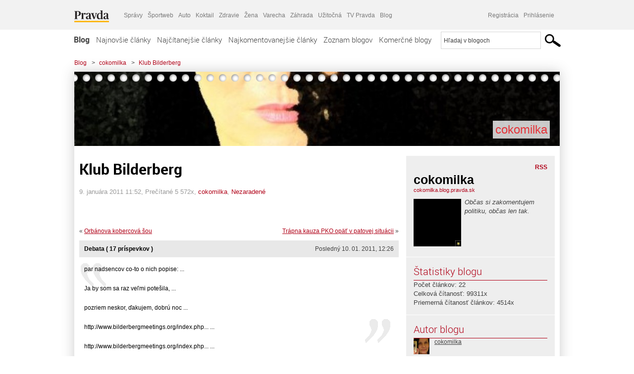

--- FILE ---
content_type: text/html; charset=UTF-8
request_url: https://cokomilka.blog.pravda.sk/2011/01/09/klub-bilderberg/
body_size: 15187
content:
<!DOCTYPE html>
<html lang="sk-SK">
	<head>
		<meta http-equiv="X-UA-Compatible" content="IE=edge" />
		<meta http-equiv="Content-Type" content="text/html; charset=UTF-8" />

        <meta name="viewport" content="width=device-width, initial-scale=1.0">

        <title>Klub Bilderberg - cokomilka - Blog - Pravda</title>
		<meta name="keywords" content="blog, blogy, weblog, bloger, blogeri, články od užívateľov, denník, denníček, zápisník" />
		<meta property="og:locale" content="sk_SK" />
		<meta property="og:site_name" content="Blog.Pravda.sk" />
		<meta property="og:title" content="Klub Bilderberg - cokomilka - Blog - Pravda" />
		<meta property="og:type" content="article" />
		<meta property="og:url" content="http://cokomilka.blog.pravda.sk/2011/01/09/klub-bilderberg/" />
		<meta property="og:image" content="https://blog.pravda.sk/avatar/blog-103-256.png" />
		<meta property="fb:app_id" content="551502881548785" />

		<link rel="alternate" type="application/rss+xml" title="cokomilka RSS Článkov" href="https://cokomilka.blog.pravda.sk/feed/" />
		<link rel="stylesheet" type="text/css" href="https://cokomilka.blog.pravda.sk/wp-content/themes/pravda-sk/style.css?v=snv5af" media="screen" />
		<link rel="stylesheet" type="text/css" href="//ipravda.sk/css/pravda-min-exporty-20260202010101.css" media="all" />
		<link rel="shortcut icon" type="image/ico" href="https://cokomilka.blog.pravda.sk/wp-content/themes/pravda-sk/images/fav.ico" />
		<script type="text/javascript">window.gdprAppliesGlobally=true;(function(){function a(e){if(!window.frames[e]){if(document.body&&document.body.firstChild){var t=document.body;var n=document.createElement("iframe");n.style.display="none";n.name=e;n.title=e;t.insertBefore(n,t.firstChild)}
else{setTimeout(function(){a(e)},5)}}}function e(n,r,o,c,s){function e(e,t,n,a){if(typeof n!=="function"){return}if(!window[r]){window[r]=[]}var i=false;if(s){i=s(e,t,n)}if(!i){window[r].push({command:e,parameter:t,callback:n,version:a})}}e.stub=true;function t(a){if(!window[n]||window[n].stub!==true){return}if(!a.data){return}
var i=typeof a.data==="string";var e;try{e=i?JSON.parse(a.data):a.data}catch(t){return}if(e[o]){var r=e[o];window[n](r.command,r.parameter,function(e,t){var n={};n[c]={returnValue:e,success:t,callId:r.callId};a.source.postMessage(i?JSON.stringify(n):n,"*")},r.version)}}
if(typeof window[n]!=="function"){window[n]=e;if(window.addEventListener){window.addEventListener("message",t,false)}else{window.attachEvent("onmessage",t)}}}e("__tcfapi","__tcfapiBuffer","__tcfapiCall","__tcfapiReturn");a("__tcfapiLocator");(function(e){
var t=document.createElement("script");t.id="spcloader";t.type="text/javascript";t.async=true;t.src="https://sdk.privacy-center.org/"+e+"/loader.js?target="+document.location.hostname;t.charset="utf-8";var n=document.getElementsByTagName("script")[0];n.parentNode.insertBefore(t,n)})("3247b01c-86d7-4390-a7ac-9f5e09b2e1bd")})();</script>
		<script src="//blog.pravda.sk/wp-includes/js/jquery/jquery.js"></script>
		<script src="https://cokomilka.blog.pravda.sk/wp-content/themes/pravda-sk/js/jquery-migrate-1.2.1.min.js?v=rzryl3"></script>
		<script src="https://cokomilka.blog.pravda.sk/wp-content/themes/pravda-sk/js/perex_sticky.js?v=rzryl3"></script>
		<script src="//ipravda.sk/js/pravda-min-exporty-20260202010101.js"></script>
		<!--[if lte IE 6]>
		<link rel="stylesheet" type="text/css" href="https://cokomilka.blog.pravda.sk/wp-content/themes/pravda-sk/IE6fix.css" media="screen" />
		<![endif]-->
		<!--[if gt IE 6]>
		<link rel="stylesheet" type="text/css" href="https://cokomilka.blog.pravda.sk/wp-content/themes/pravda-sk/IE6gtfix.css" media="screen" />
		<![endif]-->
		<script type="text/javascript">
  perex_dfp = {
    //"ba": {"name": '/61782924/blog_art_ba', "id": 'div-gpt-ad-1528634504686-612'},
    //"bbb": {"name": '/61782924/blog_art_bbb', "id": 'div-gpt-ad-1528634504686-613'},
    //"bs": {"name": '/61782924/blog_art_bs', "id": 'div-gpt-ad-1528634504686-614'},
    "lea": {"name": '/61782924/blog_art_lea', "id": 'div-gpt-ad-1528634504686-615'},
    //"ss_co": {"name": '/61782924/blog_art_ss_co', "id": 'div-gpt-ad-1528634504686-616'},
    "ss1": {"name": '/61782924/blog_art_ss1', "id": 'div-gpt-ad-1528634504686-617'},
    "ss2": {"name": '/61782924/blog_art_ss2', "id": 'div-gpt-ad-1528634504686-618'},
    "interstitial": {}
  };
</script>

<script type="application/javascript" src="https://storage.googleapis.com/pravda-ad-script/perex_universalMaster.min.js?v=v"></script>
<link rel='dns-prefetch' href='//s.w.org' />
<link rel="alternate" type="application/rss+xml" title="RSS kanál komentárov webu cokomilka &raquo; ku článku Klub Bilderberg" href="https://cokomilka.blog.pravda.sk/2011/01/09/klub-bilderberg/feed/" />
		<script type="text/javascript">
			window._wpemojiSettings = {"baseUrl":"https:\/\/s.w.org\/images\/core\/emoji\/13.0.1\/72x72\/","ext":".png","svgUrl":"https:\/\/s.w.org\/images\/core\/emoji\/13.0.1\/svg\/","svgExt":".svg","source":{"concatemoji":"https:\/\/cokomilka.blog.pravda.sk\/wp-includes\/js\/wp-emoji-release.min.js?ver=5.6.2"}};
			!function(e,a,t){var n,r,o,i=a.createElement("canvas"),p=i.getContext&&i.getContext("2d");function s(e,t){var a=String.fromCharCode;p.clearRect(0,0,i.width,i.height),p.fillText(a.apply(this,e),0,0);e=i.toDataURL();return p.clearRect(0,0,i.width,i.height),p.fillText(a.apply(this,t),0,0),e===i.toDataURL()}function c(e){var t=a.createElement("script");t.src=e,t.defer=t.type="text/javascript",a.getElementsByTagName("head")[0].appendChild(t)}for(o=Array("flag","emoji"),t.supports={everything:!0,everythingExceptFlag:!0},r=0;r<o.length;r++)t.supports[o[r]]=function(e){if(!p||!p.fillText)return!1;switch(p.textBaseline="top",p.font="600 32px Arial",e){case"flag":return s([127987,65039,8205,9895,65039],[127987,65039,8203,9895,65039])?!1:!s([55356,56826,55356,56819],[55356,56826,8203,55356,56819])&&!s([55356,57332,56128,56423,56128,56418,56128,56421,56128,56430,56128,56423,56128,56447],[55356,57332,8203,56128,56423,8203,56128,56418,8203,56128,56421,8203,56128,56430,8203,56128,56423,8203,56128,56447]);case"emoji":return!s([55357,56424,8205,55356,57212],[55357,56424,8203,55356,57212])}return!1}(o[r]),t.supports.everything=t.supports.everything&&t.supports[o[r]],"flag"!==o[r]&&(t.supports.everythingExceptFlag=t.supports.everythingExceptFlag&&t.supports[o[r]]);t.supports.everythingExceptFlag=t.supports.everythingExceptFlag&&!t.supports.flag,t.DOMReady=!1,t.readyCallback=function(){t.DOMReady=!0},t.supports.everything||(n=function(){t.readyCallback()},a.addEventListener?(a.addEventListener("DOMContentLoaded",n,!1),e.addEventListener("load",n,!1)):(e.attachEvent("onload",n),a.attachEvent("onreadystatechange",function(){"complete"===a.readyState&&t.readyCallback()})),(n=t.source||{}).concatemoji?c(n.concatemoji):n.wpemoji&&n.twemoji&&(c(n.twemoji),c(n.wpemoji)))}(window,document,window._wpemojiSettings);
		</script>
		<style type="text/css">
img.wp-smiley,
img.emoji {
	display: inline !important;
	border: none !important;
	box-shadow: none !important;
	height: 1em !important;
	width: 1em !important;
	margin: 0 .07em !important;
	vertical-align: -0.1em !important;
	background: none !important;
	padding: 0 !important;
}
</style>
	<link rel='stylesheet' id='wp-block-library-css'  href='https://cokomilka.blog.pravda.sk/wp-includes/css/dist/block-library/style.min.css?ver=5.6.2' type='text/css' media='all' />
<link rel='stylesheet' id='wp-pagenavi-css'  href='https://cokomilka.blog.pravda.sk/wp-content/themes/pravda-sk/pagenavi-css.css?ver=2.70' type='text/css' media='all' />
<link rel="https://api.w.org/" href="https://cokomilka.blog.pravda.sk/wp-json/" /><link rel="alternate" type="application/json" href="https://cokomilka.blog.pravda.sk/wp-json/wp/v2/posts/169" /><link rel="EditURI" type="application/rsd+xml" title="RSD" href="https://cokomilka.blog.pravda.sk/xmlrpc.php?rsd" />
<link rel="canonical" href="https://cokomilka.blog.pravda.sk/2011/01/09/klub-bilderberg/" />
<link rel='shortlink' href='https://cokomilka.blog.pravda.sk/?p=169' />
<link rel="alternate" type="application/json+oembed" href="https://cokomilka.blog.pravda.sk/wp-json/oembed/1.0/embed?url=https%3A%2F%2Fcokomilka.blog.pravda.sk%2F2011%2F01%2F09%2Fklub-bilderberg%2F" />
<link rel="alternate" type="text/xml+oembed" href="https://cokomilka.blog.pravda.sk/wp-json/oembed/1.0/embed?url=https%3A%2F%2Fcokomilka.blog.pravda.sk%2F2011%2F01%2F09%2Fklub-bilderberg%2F&#038;format=xml" />
	<style type="text/css">
		#header{
			background-color: #f2f2f2;
			background: url(https://cokomilka.blog.pravda.sk/files/cropped-moi.jpg) no-repeat top left;
            background-size: cover;
			height: 150px;
			width:980px;
			padding:0;
		}

		.desc, .desc a {
		  font-family: Arial, Helvetica, Sans-Serif;
		  font-size: 16px;
		  font-style: italic;
		  font-weight: normal;
		  padding:0;
		  margin:0;
		  color: # !important;
		}
		  #header h1 a, .desc {
			color:#e5343a;
		}
		.desc {}
	</style>
	</head>
<body>
		<!--  ads leaderboard -->
		<div class="advCenterLeaderboard"><div class="leaderboard">
			<!-- /61782924/blog_art_lea -->
<div id="advert-top-nest"></div>
<div id='div-gpt-ad-1528634504686-615' style="max-width: 1200px; max-height: 400px; overflow: hidden">
<script>
  if(typeof PEREX === "object" && PEREX.isAdvertisementEnabled()) { googletag.cmd.push(function() { googletag.display('div-gpt-ad-1528634504686-615'); }); }
</script>
</div>		</div></div>
		<!--  end ads leaderboard -->
		<div id="perex-header" class="header extern_blog">
            <div id="perex-menu-wrapper">
            <!-- [Perex head] -->
<div class="portal-menu export-vs" id="portal-menu">
    <span class="hidden-lg hiddem-md">
        Tento web patrí pod
    </span>
    <a href="https://www.pravda.sk/" class="portal-menu-logo">
        <img src="//ipravda.sk/res/portal2017/logo-pravda.svg" alt="Pravda" />
    </a>
    <ul class="portal-menu-nav"><li><span>Ďalšie weby:</span></li><li><a href="https://spravy.pravda.sk/">Správy</a></li><li><a href="https://sportweb.pravda.sk/">Športweb</a></li><li><a href="https://auto.pravda.sk/">Auto</a></li><li><a href="https://koktail.pravda.sk/">Koktail</a></li><li><a href="https://zdravie.pravda.sk/">Zdravie</a></li><li><a href="https://zena.pravda.sk/">Žena</a></li><li><a href="https://varecha.pravda.sk/">Varecha</a></li><li><a href="https://zahrada.pravda.sk/">Záhrada</a></li><li><a href="https://uzitocna.pravda.sk/">Užitočná</a></li><li><a href="https://tv.pravda.sk/">TV Pravda</a></li><li><a href="https://blog.pravda.sk/">Blog</a></li></ul>
            <div class="headerLogin"><div class="userInfo"><a href="https://blog.pravda.sk/wp-signup.php" id="registracia" title="Registrácia">Registrácia</a><a href="https://cokomilka.blog.pravda.sk/wp-pravda-login.php" id="prihlasenie" title="Prihlásenie blogera">Prihlásenie</a></div></div><button class="portal-megamenu-button">Všetky sekcie
            <i>
                <span class="glyphicon glyphicon-triangle-bottom"></span>
            </i>
        </button>
        <div class="portal-menu-actions"></div>
</div>
<div class="portal-megamenu" id="portal-megamenu">
            <div class="portal-megamenu-line spravodajstvo"><h2><span class="portal-megamenu-line-link-wrap"><span class="glyphicon glyphicon-triangle-bottom hidden-lg hidden-md hidden-sm"></span> Spravodajstvo</span></h2><ul><li class="spravy"><a href="https://spravy.pravda.sk/">Správy</a></li><li><a href="https://spravy.pravda.sk/domace/">Domáce</a></li><li><a href="https://spravy.pravda.sk/svet/">Svet</a></li><li class="ekonomika"><a href="https://ekonomika.pravda.sk/">Ekonomika</a></li><li class="kultura"><a href="https://kultura.pravda.sk/">Kultúra</a></li><li class="extern_pocasie"><a href="https://pocasie.pravda.sk/">Počasie</a></li><li class="nazory"><a href="https://nazory.pravda.sk/">Názory</a></li><li><a href="https://www.pravda.sk/chronologia-dna/">Chronológia dňa</a></li><li><a href="https://www.pravda.sk/najcitanejsie-spravy/">Najčítanejšie správy</a></li><li class="komercnespravy"><a href="https://komercnespravy.pravda.sk/">Komerčné správy</a></li></ul></div>
            <div class="portal-megamenu-line link sport"><h2><a href="https://sportweb.pravda.sk/"><span class="glyphicon glyphicon-triangle-bottom hidden-lg hidden-md hidden-sm"></span> Športweb</a></h2><ul><li class="futbal"><a href="https://sportweb.pravda.sk/futbal/">Futbal</a></li><li class="hokej"><a href="https://sportweb.pravda.sk/hokej/">Hokej</a></li><li><a href="https://sportweb.pravda.sk/cyklistika/">Cyklistika</a></li><li><a href="https://sportweb.pravda.sk/tenis/">Tenis</a></li><li><a href="https://sportweb.pravda.sk/zimne-sporty/">Zimné športy</a></li><li><a href="https://sportweb.pravda.sk/nazivo/">Naživo</a></li></ul></div>
            <div class="portal-megamenu-line magaziny"><h2><span class="portal-megamenu-line-link-wrap"><span class="glyphicon glyphicon-triangle-bottom hidden-lg hidden-md hidden-sm"></span> Magazíny</span></h2><ul><li class="extern_ahojmama"><a href="https://ahojmama.pravda.sk/">AhojMama</a></li><li class="auto"><a href="https://auto.pravda.sk/">Auto</a></li><li class="cestovanie"><a href="https://cestovanie.pravda.sk/">Cestovanie</a></li><li class="koktail"><a href="https://koktail.pravda.sk/">Koktail</a></li><li class="mediaklik"><a href="https://www.mediaklik.sk/">Mediaklik</a></li><li class="veda"><a href="https://vat.pravda.sk/">VAT</a></li><li class="zdravie"><a href="https://zdravie.pravda.sk/">Zdravie</a></li><li class="zena"><a href="https://zena.pravda.sk/">Žena</a></li><li><a href="https://zurnal.pravda.sk/">Žurnál</a></li><li><a href="https://zahrada.pravda.sk/">Záhrada</a></li><li><a href="https://www.defencenews.sk/">Defencenews</a></li></ul></div>
            <div class="portal-megamenu-line link uzitocna"><h2><a href="https://uzitocna.pravda.sk/"><span class="glyphicon glyphicon-triangle-bottom hidden-lg hidden-md hidden-sm"></span> Užitočná pravda</a></h2><ul><li><a href="https://uzitocna.pravda.sk/peniaze/">Peniaze</a></li><li><a href="https://uzitocna.pravda.sk/hypoteky/">Hypotéky</a></li><li><a href="https://uzitocna.pravda.sk/dochodky/">Dôchodky</a></li><li><a href="https://uzitocna.pravda.sk/ako-vybavit/">Ako vybaviť</a></li><li><a href="https://uzitocna.pravda.sk/spotrebitel/">Spotrebiteľ</a></li><li><a href="https://uzitocna.pravda.sk/praca-a-kariera/">Práca</a></li><li><a href="https://uzitocna.pravda.sk/zivnostnik/">Živnostník</a></li><li><a href="https://uzitocna.pravda.sk/vzdelavanie/">Vzdelávanie</a></li><li><a href="https://uzitocna.pravda.sk/reality/">Reality</a></li><li><a href="https://uzitocna.pravda.sk/dom-a-byt/">Dom a byt</a></li><li><a href="https://uzitocna.pravda.sk/seniori/">Seniori</a></li><li><a href="https://rady.pravda.sk/">Rady</a></li></ul></div>
            <div class="portal-megamenu-line link extern_varecha"><h2><a href="https://varecha.pravda.sk/"><span class="glyphicon glyphicon-triangle-bottom hidden-lg hidden-md hidden-sm"></span> Varecha</a></h2><ul><li><a href="https://varecha.pravda.sk/recepty">Recepty</a></li><li><a href="https://napady.pravda.sk/">Nápady</a></li><li><a href="https://varecha.pravda.sk/torty/">Torty</a></li><li><a href="https://menu.pravda.sk/" title="MENU.PRAVDA.SK - DENNÉ MENU NA JEDEN KLIK">Denné menu</a></li></ul></div>
            <div class="portal-megamenu-line link varecha_tv"><h2><a href="https://varecha.pravda.sk/tv/"><span class="glyphicon glyphicon-triangle-bottom hidden-lg hidden-md hidden-sm"></span> TV Varecha</a></h2><ul><li><a href="https://varecha.pravda.sk/tv/serialy/">Seriály</a></li><li><a href="https://varecha.pravda.sk/tv/videorecepty/">Videorecepty</a></li><li><a href="https://varecha.pravda.sk/tv/playlist/celebrity-s-varechou/">Celebrity</a></li><li><a href="https://varecha.pravda.sk/tv/playlist/fit-s-viktorom/">Fit s Viktorom</a></li></ul></div>
            <div class="portal-megamenu-line link extern_blog"><h2><a href="https://blog.pravda.sk/"><span class="glyphicon glyphicon-triangle-bottom hidden-lg hidden-md hidden-sm"></span> Blog</a></h2><ul><li><a href="https://blog.pravda.sk/?page=najnovsie-clanky">Najnovšie</a></li><li><a href="https://blog.pravda.sk/?page=najnovsie-clanky">Najčítanejšie</a></li><li><a href="https://blog.pravda.sk/?page=najkomentovanejsie-clanky">Najkomentovanejšie</a></li><li><a href="https://blog.pravda.sk/abecedny-zoznam-blogov/">Zoznam blogov</a></li><li><a href="https://blog.pravda.sk/?page=komercne-blogy">Komerčné blogy</a></li></ul></div>
            <div class="portal-megamenu-line relax"><h2><span class="portal-megamenu-line-link-wrap"><span class="glyphicon glyphicon-triangle-bottom hidden-lg hidden-md hidden-sm"></span> Relax</span></h2><ul><li class="programy"><a href="https://programy.pravda.sk/tv/">TV program</a></li><li><a href="https://spravy.pravda.sk/sutaz/">Súťaže</a></li><li class="extern_debata"><a href="https://debata.pravda.sk/">Debata</a></li><li class="extern_flog"><a href="https://flog.pravda.sk/" title="Flog - prvý slovenský fotoblog. Ukáž svoje obľúbené fotky celému svetu, hodnoť a napíš čo si myslíš o fotkách iných. Foť a bav sa.">Flog</a></li><li class="fotogalerie"><a href="https://fotogalerie.pravda.sk/">Fotogalérie</a></li><li><a href="https://koktail.pravda.sk/stranka/3-horoskop/">Horoskopy</a></li><li><a href="https://spravy.pravda.sk/sudoku/">Sudoku</a></li></ul></div>
            <div class="portal-megamenu-line link extern_tv"><h2><a href="https://tv.pravda.sk/"><span class="glyphicon glyphicon-triangle-bottom hidden-lg hidden-md hidden-sm"></span> TV Pravda</a></h2><ul><li><a href="https://tv.pravda.sk/kategorie/spravodajstvo">Spravodajstvo</a></li><li><a href="https://tv.pravda.sk/kategorie/sport">Šport</a></li><li><a href="https://tv.pravda.sk/kategorie/veda-a-technika">Veda a tech</a></li><li><a href="https://tv.pravda.sk/kategorie/kultura">Kultúra</a></li><li><a href="https://tv.pravda.sk/kategorie/komercne-videa">Komerčné</a></li><li><a href="https://tv.pravda.sk/relacie/ide-o-pravdu">Ide o pravdu</a></li><li><a href="https://tv.pravda.sk/relacie/pocasie">Predpoveď počasia</a></li><li><a href="https://tv.pravda.sk/relacie/ide-o-peniaze">Ide o peniaze</a></li><li><a href="https://tv.pravda.sk/relacie/ide-o-zdravie">Ide o zdravie</a></li><li><a href="https://tv.pravda.sk/relacie/neobycajne-miesta">Neobyčajné miesta</a></li><li><a href="https://tv.pravda.sk/relacie/showroom">Showroom</a></li></ul></div>
            <div class="portal-megamenu-line nakupy"><h2><span class="portal-megamenu-line-link-wrap"><span class="glyphicon glyphicon-triangle-bottom hidden-lg hidden-md hidden-sm"></span> Nákupy</span></h2><ul><li><a href="https://menu.pravda.sk/" title="MENU.PRAVDA.SK - DENNÉ MENU NA JEDEN KLIK">Obedy</a></li><li class="extern_epravda"><a href="https://e.pravda.sk/" title="e.Pravda.sk - elektronický archív denníka Pravda">ePravda</a></li><li class="predplatne"><a href="https://predplatne.pravda.sk/">Predplatné novín</a></li></ul></div>
    </div>
<!-- [/Perex head] -->
            </div>

            <!-- div class="logo_line">
                <a href="https://blog.pravda.sk/" title="Blog.Pravda.sk" class="logo">
					<img src="https://blog.pravda.sk/wp-content/themes/pravda-sk/images/head_logo_blog.png" width="336" height="54" alt="cokomilka" />
				</a>

                				<a href="https://blog.pravda.sk/wp-signup.php" title="Chcem vlastný blog" id="zalozSiBlog"><span>Založ si blog</span></a>
				
                <div class="cl"></div>
            </div -->

            <div class="menu">
				<ul class="hlavne-menu">
					<li class="home"><a href="https://blog.pravda.sk/" class="home">Blog</a></li>
<li><a href="https://blog.pravda.sk/">Najnovšie články</a></li>
<li><a href="https://blog.pravda.sk/najcitanejsie-clanky/">Najčítanejšie články</a></li>
<li><a href="https://blog.pravda.sk/najkomentovanejsie-clanky/">Najkomentovanejšie články</a></li>
<li><a href="https://blog.pravda.sk/abecedny-zoznam-blogov/">Zoznam blogov</a></li>
<li><a href="https://blog.pravda.sk/komercne-blogy/">Komerčné blogy</a></li>
				</ul>
                <div class="search_menu">
    <form action="https://blog.pravda.sk/search/" id="pravda-sk-vyhladavanie">
        <input type="hidden" name="cx" value="015300891421530928513:taaozubwj8w" />
        <input type="hidden" name="cof" value="FORID:11" />
        <input type="hidden" name="ie" value="UTF-8" />
        <input type="hidden" name="as_sitesearch" value="blog.pravda.sk" />
        <input id="searchWhat" type="text" class="input" name="q" size="31" onclick="if (this.value == 'Hľadaj v blogoch') { this.value = '';}this.style.color='#000000';" value="Hľadaj v blogoch" />
        <input type="submit" name="sa" value="" class="button" id="Submit1" />
    </form>
</div>
			</div>
		</div>

		<div id="page">
			<!-- blog header -->
			<div id="breadcrumbs">
				<ul>
					<li><a href="https://blog.pravda.sk">Blog</a></li>
					<li><span>&gt;</span><a href="https://cokomilka.blog.pravda.sk">cokomilka</a></li>
										<li><span>&gt;</span><a href="">Klub Bilderberg</a></li>
				</ul>
			</div>

			<!-- begin: shadow case -->
			<div id="shadowCase">
				<div id="header" title="Úvodná stránka blogu - cokomilka">
					<h1>
						<a href="https://cokomilka.blog.pravda.sk" title="Úvodná stránka blogu - cokomilka">
							<div id="bullets"></div>
							<span>cokomilka</span>
						</a>
					</h1>
				</div>
			<!--/blog header -->
			<div id="centercol" class="blogSubPage">

		<div class="boxSingle post" id="post-169" itemscope="" itemtype="http://schema.org/BlogPosting">
			<div class="content">
				<div class="post-title" itemprop="name headline">
					<h2>Klub Bilderberg</h2>
				</div>
				<!--/post-title -->
				<div class="post-date">
					<span itemprop="datePublished">9. januára 2011 11:52</span>,
					Prečítané 5&nbsp;572x,
					<span itemprop="author" itemscope="" itemtype="http://schema.org/Person"><span itemprop="name"><a href="https://cokomilka.blog.pravda.sk/author/cokomilka/" title="Autor článku cokomilka" rel="author">cokomilka</a></span></span>,
											<span itemprop="keywords"><a href="https://cokomilka.blog.pravda.sk/category/nezaradene/" rel="category tag">Nezaradené</a></span>
				</div>
				<div itemprop="articleBody">
									</div>
					</div>
			<!--/content -->
		</div>
		<!--/box -->

		<div class="facebook-like">
			<div class="fb-like" data-href="https://cokomilka.blog.pravda.sk/2011/01/09/klub-bilderberg/" data-width="470" data-layout="standard" data-action="like" data-show-faces="false" data-share="true"></div>
		</div>

		<div class="navigation">
			<div class="alignright"><a href="https://cokomilka.blog.pravda.sk/2010/12/19/trapna-kauza-pko-opat-v-patovej-siruacii/" rel="prev">Trápna kauza PKO opäť v patovej situácii</a> &raquo;</div>
			<div class="alignleft">&laquo; <a href="https://cokomilka.blog.pravda.sk/2011/01/14/orbanova-kobercova-sou/" rel="next">Orbánova kobercová šou</a></div>
			<div class="cl"></div>
		</div>

		<div class="debata-comment-box" id="comments">
        <div class="debata-comment-body">
        <div class="debata-title">

            <div class="last-update">
                Posledný 10. 01. 2011, 12:26            </div>
            <div class="comment-count">
                <a href="https://debata.pravda.sk/debata/blog-cokomilka-169-2011-01-09-klub-bilderberg/">
                    Debata ( 17 príspevkov )
                </a>
            </div>
        </div>

        <p class="comment-post"><a href='http://debata.pravda.sk/debata/blog-cokomilka-169-2011-01-09-klub-bilderberg/prispevok/468851/#prispevok_468851'>par nadsencov co-to o nich popise: ...</a></p><p class="comment-post"><a href='http://debata.pravda.sk/debata/blog-cokomilka-169-2011-01-09-klub-bilderberg/prispevok/468372/#prispevok_468372'>Ja by som sa raz veľmi potešila, ...</a></p><p class="comment-post"><a href='http://debata.pravda.sk/debata/blog-cokomilka-169-2011-01-09-klub-bilderberg/prispevok/468280/#prispevok_468280'>pozriem neskor, ďakujem, dobrú noc ...</a></p><p class="comment-post"><a href='http://debata.pravda.sk/debata/blog-cokomilka-169-2011-01-09-klub-bilderberg/prispevok/468210/#prispevok_468210'>http://www.bilderbergmeetings.org/index.php... ...</a></p><p class="comment-post"><a href='http://debata.pravda.sk/debata/blog-cokomilka-169-2011-01-09-klub-bilderberg/prispevok/468204/#prispevok_468204'>http://www.bilderbergmeetings.org/index.php... ...</a></p><!-- <p class="comment-post">
<a href=""> Takze Bratislavsky kraj ma takmer 200.000...</a>
</p>
        -->
        <p class="bottom-links"><a href="https://debata.pravda.sk/debata/blog-cokomilka-169-2011-01-09-klub-bilderberg/">Celá debata</a> | <a href="https://debata.pravda.sk/debata/blog-cokomilka-169-2011-01-09-klub-bilderberg/rss/">RSS tejto debaty</a></p>
    </div>
</div>

	
	<!-- dalsie clanky od autora blogu -->
	<div class="clanoktelo_dalsie_clanky_box">
		<div class="nadpis_dalsie">
			<a href="https://cokomilka.blog.pravda.sk">Ďalšie články od tohto blogera</a>
		</div>

		
			<div class="rubrikovy_nahlad_clanku blog_list">
				<a href="https://cokomilka.blog.pravda.sk/2011/10/31/vsetci-uvazujeme-ako-ultras/" class="image"><img alt='' src='https://blog.pravda.sk/avatar/blog-103-128.png' class='avatar avatar-128 ' height='128' width='128' /></a>
				<h3>
					<a href="https://cokomilka.blog.pravda.sk/2011/10/31/vsetci-uvazujeme-ako-ultras/" title="" class="nadpis_nahlad_clanku">všetci uvažujeme ako ultras?</a>
				</h3>
				<span class="time">31.10.2011</span>
				<p>Trošku som sa zamyslela, že ľudia neradi počúvajú stredoľavé a či tesne stredopravé politické názory. Lebo sú dosť rovnovážne, mierne kompromisné a navodzujú dojem pchania hlavy do piesku. Ak napíšem, že posunovanie a odkladanie problémov môže mať v sebe zárodky rozumného konania, nemyslím tým samozrejme všeobecne všetky kauzy v politike a ekonomike. Iba niektoré. [...]</p>
				<div class="cl"></div>
			</div>
			<div class="rubrikovy_nahlad_clanku blog_list">
				<a href="https://cokomilka.blog.pravda.sk/2011/10/15/el-presidente-chce-%e2%80%9edat-odist%e2%80%9c-radicovu/" class="image"><img alt='' src='https://blog.pravda.sk/avatar/blog-103-128.png' class='avatar avatar-128 ' height='128' width='128' /></a>
				<h3>
					<a href="https://cokomilka.blog.pravda.sk/2011/10/15/el-presidente-chce-%e2%80%9edat-odist%e2%80%9c-radicovu/" title="" class="nadpis_nahlad_clanku">El presidente chce „dať odísť“  Radičovú</a>
				</h3>
				<span class="time">15.10.2011</span>
				<p>V článku v Pravde bol opis jej prvej návštevy po páde vlády v takom zmysle, až sa mi začalo údivom zdvíhať obočie. Premiérka bez dôvery sa prišla spýtať, či ju nechajú dovládnuť do marca a prezident jej prečítal ústavu&#8230;.</p>
				<div class="cl"></div>
			</div>
			<div class="rubrikovy_nahlad_clanku blog_list">
				<a href="https://cokomilka.blog.pravda.sk/2011/10/12/preco-sa-stal-euroval-barikadou-socialneho-boja/" class="image"><img alt='' src='https://blog.pravda.sk/avatar/blog-103-128.png' class='avatar avatar-128 ' height='128' width='128' /></a>
				<h3>
					<a href="https://cokomilka.blog.pravda.sk/2011/10/12/preco-sa-stal-euroval-barikadou-socialneho-boja/" title="" class="nadpis_nahlad_clanku">Prečo sa stal euroval barikádou sociálneho boja</a>
				</h3>
				<span class="time">12.10.2011</span>
				<p>„Eurowallstreet“ je dnes barikáda, na ktorej sa bojuje nielen o zdravý rozum ale aj o prežitie. Čo pomôže iným, nepomôže nám. Slovensko je v situácii, keď sa rozhoduje medzi dvoma rovnako veľkými zlami. Buď sa zbedačíme sami, alebo nás zbedačí „eurowallstreet“. Niekto niekde neodhadol, že nie všetky členské krajiny lížu smotanu európskej integrácie [...]</p>
				<div class="cl"></div>
			</div>	</div>

	<!-- dalsie clanky z Spravy.Pravda.sk -->
	<div id="templavoila-najnovsie_spravy_clanoktelo_exportapp-inner">	<div class="clanoktelo_dalsie_clanky_box">
		<div class="nadpis_dalsie"><a href="https://spravy.pravda.sk/" >Najnovšie správy</a></div>
			<div class="rubrikovy_nahlad_clanku">
							<a href="https://spravy.pravda.sk/domace/clanok/784436-blanar-otvoril-konzulat-na-bali-a-spomenul-iran-nasilne-protesty-odsudzujem-ale/" class="image">
					<img src="https://ipravda.sk/res/2025/03/21/thumbs/blanar-stredna.jpg"
						 width="214" height="158"
						 alt="blanár" />
				</a>
						<h3>
								<a href="https://spravy.pravda.sk/domace/clanok/784436-blanar-otvoril-konzulat-na-bali-a-spomenul-iran-nasilne-protesty-odsudzujem-ale/" title="" class="nadpis_nahlad_clanku">Blanár otvoril konzulát na Bali a spomenul Irán: Násilné protesty odsudzujem, ale ...</a>
			</h3>
			<span class="time">02.02.2026 07:40</span>
			<p>
				Novým honorárnym konzulom SR sa stal miestny podnikateľ.
									<br />											<span class="icon-video" title="VIDEO"></span>
												</p>
			<div class="cl"></div>
		</div>
					<div class="rubrikovy_nahlad_clanku">
							<a href="https://spravy.pravda.sk/svet/clanok/784435-faktor-venezuela-trump-hovori-o-dohode-s-kubou/" class="image">
					<img src="https://ipravda.sk/res/2026/01/30/thumbs/trump_02-stredna.jpg"
						 width="214" height="158"
						 alt="Trump" />
				</a>
						<h3>
								<a href="https://spravy.pravda.sk/svet/clanok/784435-faktor-venezuela-trump-hovori-o-dohode-s-kubou/" title="" class="nadpis_nahlad_clanku">Faktor Venezuela. Trump hovorí o dohode s Kubou</a>
			</h3>
			<span class="time">02.02.2026 07:30</span>
			<p>
				Kuba je zlyhávajúca krajina. Je ňou už dlho, teraz ale nemá Venezuelu, aby ju podporila, hovorí prezident.
									<br />											<span class="icon-video" title="VIDEO"></span>
												</p>
			<div class="cl"></div>
		</div>
					<div class="rubrikovy_nahlad_clanku">
							<a href="https://spravy.pravda.sk/domace/clanok/784407-potraviny-z-krajin-mercosur-nadopovane-v-eu-zakazanymi-ale-stale-vyrabanymi-latkami/" class="image">
					<img src="https://ipravda.sk/res/2023/07/30/thumbs/zatva-na-senkvickych-lanoch-stredna.jpg"
						 width="214" height="159"
						 alt="Žatva na šenkvických lánoch" />
				</a>
						<h3>
								<a href="https://spravy.pravda.sk/domace/clanok/784407-potraviny-z-krajin-mercosur-nadopovane-v-eu-zakazanymi-ale-stale-vyrabanymi-latkami/" title="" class="nadpis_nahlad_clanku">Potraviny z krajín Mercosur: Nadopované v EÚ zakázanými, ale stále vyrábanými látkami?</a>
			</h3>
			<span class="time">02.02.2026 07:00</span>
			<p>
				Hrá sa o budúcnosť nielen európskeho ale aj slovenského poľnohospodárstva a celej krajiny. 
									<br />											<span class="icon-foto" title="FOTO"></span>
											<span class="icon-video" title="VIDEO"></span>
												</p>
			<div class="cl"></div>
		</div>
					<div class="rubrikovy_nahlad_clanku">
							<a href="https://spravy.pravda.sk/svet/clanok/784433-online-15-mrtvych-banikov-ruski-vrahovia-a-dalsi-akt-ich-teroru-hovori-ukrajinsky-minister/" class="image">
					<img src="https://ipravda.sk/res/2026/02/02/thumbs/autobus-stredna.jpg"
						 width="214" height="158"
						 alt="autobus" />
				</a>
						<h3>
								<a href="https://spravy.pravda.sk/svet/clanok/784433-online-15-mrtvych-banikov-ruski-vrahovia-a-dalsi-akt-ich-teroru-hovori-ukrajinsky-minister/" title="" class="nadpis_nahlad_clanku">ONLINE: 15 mŕtvych baníkov. Ruskí vrahovia a ďalší akt ich teroru, hovorí ukrajinský minister</a>
			</h3>
			<span class="time">02.02.2026 06:52</span>
			<p>
				Andrij Sybiha sa vyjadril k ruskému útoku na autobus prevážajúci baníkov v Dnepropetrovskej oblasti.
									<br />											<span class="icon-foto" title="FOTO"></span>
											<span class="icon-online" title="ONLINE"></span>
											<span class="icon-video" title="VIDEO"></span>
												</p>
			<div class="cl"></div>
		</div>
			</div>
</div>

	

		</div>
		<!--/centercol -->
        <div id="rightcol" class="blogSubPage">
		<div class="box slidebarBox aboutBlog">
		<div class="content">
			<!--  <h2>O blogu</h2> -->
			<div class="rss"><a href="https://cokomilka.blog.pravda.sk/feed/">RSS</a></div>
			<div class="author-name">cokomilka</div>
			<div class="blog-url"><a href="https://cokomilka.blog.pravda.sk">cokomilka.blog.pravda.sk</a></div>
			<!-- <a href="">RSS komentárov blogu</a><br /> -->
						<div class="blogLogoImg"><img alt='' src='https://blog.pravda.sk/avatar/blog-103-96.png' class='avatar avatar-96 ' height='96' width='96' /></div>
						<p>Občas si zakomentujem politiku,
občas len tak.</p>
			<div class="endRow"></div>
		</div>
		</div>

		<div class="box slidebarBox">
		<div class="content">
			<h2>Štatistiky blogu</h2>
			<p>
			Počet článkov: 22<br />
            			Celková čítanosť: 99311x<br />
			Priemerná čítanosť článkov: 4514x<br />
            			</p>
		</div>
		</div>
		<div class="box slidebarBox">
		<div class="content">
		<h2>Autor blogu</h2>
	<div class="zoznamBlogerov"><a href="https://cokomilka.blog.pravda.sk/author/cokomilka/"><img alt='' src='https://blog.pravda.sk/avatar/user-125-32.png' class='avatar avatar-32' height='32' width='32' itemprop='image' /></a><a href="https://cokomilka.blog.pravda.sk/author/cokomilka/">cokomilka</a><div class="endRow"></div></div>
		</div>
		</div>

		<div class="box slidebarBox">
		<div class="content">
		<h2>Kategórie</h2>
			<ul>
			    	<li class="cat-item cat-item-858"><a href="https://cokomilka.blog.pravda.sk/category/ekonomicky-suplik/">ekonomický šuplík</a> (7)
</li>
	<li class="cat-item cat-item-23"><a href="https://cokomilka.blog.pravda.sk/category/nezaradene/">Nezaradené</a> (15)
</li>
			</ul>
		</div>
		</div>

		<div class="box slidebarBox">
		<div class="content">
		<h2>Archív</h2>
		  <ul>
				<li><a href='https://cokomilka.blog.pravda.sk/2011/10/'>október 2011</a></li>
	<li><a href='https://cokomilka.blog.pravda.sk/2011/05/'>máj 2011</a></li>
	<li><a href='https://cokomilka.blog.pravda.sk/2011/01/'>január 2011</a></li>
	<li><a href='https://cokomilka.blog.pravda.sk/2010/12/'>december 2010</a></li>
	<li><a href='https://cokomilka.blog.pravda.sk/2010/11/'>november 2010</a></li>
	<li><a href='https://cokomilka.blog.pravda.sk/2010/10/'>október 2010</a></li>
      </ul>
		</div>
		</div>
		<div class="box slidebarBox">
			<div class="content">
				<h2>Odkazy</h2>
				<ul>
					<li><a href="http://cokomilka.blogspot.com/" title="čokomilka-autorský blog">čokomilka &#8211; autorský profil</a></li>
<li><a href="http://svetvpreklade.sk/" title="Výber zo zahraničnej tlače a webu+preklady">Svet v preklade.sk &#8211; online časopis</a></li>
				</ul>
			</div>
		</div>

        <!-- [Blog/CENTER] -->
		<div class="adoceanAdvert adoceanCenter adoceanBlog">
			<!-- /61782924/blog_art_ss1 -->
<div id='div-gpt-ad-1528634504686-617'>
<script>
  if(typeof PEREX === "object" && PEREX.isAdvertisementEnabled()) { googletag.cmd.push(function() { googletag.display('div-gpt-ad-1528634504686-617'); }); }
</script>
</div>		</div>
        <!-- [/Blog/CENTER] -->

		
        <!-- [Blog/BOTTOM SQUARE] -->
		<div class="adoceanAdvert adoceanBottomSquare adoceanBlog">
			<!-- /61782924/blog_art_ss2 - LAZY -->
<div id='div-gpt-ad-1528634504686-618'></div>		</div>
        <!-- [/Blog/BOTTOM SQUARE] -->

		

		<!--
		<div class="box slidebarBox">
		<div class="content">
		<h2>Naposledy pridane komentare</h2>
			<br>
		</div>
		</div>
		-->

		</div><!--/rightcol -->
		<br class="fix" />

	<!--/columns -->

	</div>	<!-- end: shadow case -->    </div></div><!--/page -->

	<div class="cl"></div>

	<div id="footer">
		<script>
			window.perexGaDimensions = {"dimension1":"blog-post","dimension2":"cokomilka-169","dimension3":"cokomilka","dimension4":"blog.pravda.sk"};
		</script>
<!-- [PEREX copyright] -->
<!-- inde na Pravda.sk -->
<div class="inde_na_pravde">
    <div class="heading">
        <p class="nadpis">Odporúčame</p>
    </div>
    <!-- zoznam odporucanych clankov -->
    <div class="clankyCase clankyCase-outer">
        <div class="clankyCase-inner">
                                        <div class="clanok inde-clanok-12"><a href="https://ekonomika.pravda.sk/ludia/clanok/550381-restauracie-aj-male-pivovary-bojuju-o-prezitie/"><img src="//ipravda.sk/res/2018/07/15/thumbs/pivo-vycap-stredna.jpg" width="175" height="131" alt="Reštaurácie aj malé pivovary bojujú o..." /></a><a href="https://ekonomika.pravda.sk/ludia/clanok/550381-restauracie-aj-male-pivovary-bojuju-o-prezitie/" class="sekcia">EKONOMIKA</a><a href="https://ekonomika.pravda.sk/ludia/clanok/550381-restauracie-aj-male-pivovary-bojuju-o-prezitie/" class="nadpis">Reštaurácie aj malé pivovary bojujú o prežitie</a></div>
                            <div class="clanok inde-clanok-19"><a href="https://nazory.pravda.sk/komentare-a-glosy/clanok/784314-nieco-sa-stalo-fico-nasiel-novy-smer/"><img src="//ipravda.sk/res/2023/10/11/thumbs/iris-kopcsayova-portret-stredna.jpg" width="175" height="131" alt="Niečo sa stalo, Fico našiel nový smer" /></a><a href="https://nazory.pravda.sk/komentare-a-glosy/clanok/784314-nieco-sa-stalo-fico-nasiel-novy-smer/" class="sekcia">NÁZORY</a><a href="https://nazory.pravda.sk/komentare-a-glosy/clanok/784314-nieco-sa-stalo-fico-nasiel-novy-smer/" class="nadpis">Niečo sa stalo, Fico našiel nový smer</a></div>
                            <div class="clanok inde-clanok-17"><a href="https://kultura.pravda.sk/divadlo/clanok/784185-takeho-zleho-cloveka-som-este-nehral-hovori-vladimir-cerny/"><img src="//ipravda.sk/res/2026/01/30/thumbs/vladimir-cerny-stredna.jpg" width="175" height="131" alt="Takého zlého človeka som ešte nehral,..." /></a><a href="https://kultura.pravda.sk/divadlo/clanok/784185-takeho-zleho-cloveka-som-este-nehral-hovori-vladimir-cerny/" class="sekcia">KULTÚRA</a><a href="https://kultura.pravda.sk/divadlo/clanok/784185-takeho-zleho-cloveka-som-este-nehral-hovori-vladimir-cerny/" class="nadpis">Takého zlého človeka som ešte nehral, hovorí Vladimír Černý</a></div>
                            <div class="clanok inde-clanok-11"><a href="https://volby.pravda.sk/"><img src="//ipravda.sk/res/2014/11/16/thumbs/komunalne-volby-urna-hlasovanie-stredna.jpg" width="175" height="131" alt="Historické výsledky od roku 1990 na Slovensku..." /></a><a href="https://volby.pravda.sk/" class="sekcia">PARLAMENTNÉ VOĽBY</a><a href="https://volby.pravda.sk/" class="nadpis">Historické výsledky od roku 1990 na Slovensku aj vo vašej obci</a></div>
                            <div class="clanok inde-clanok-24"><a href="https://sportweb.pravda.sk/tenis/clanok/784331-moj-druhy-domov-bratislava-vitazka-australian-opena-chodi-na-devin-i-k-dunaju-co-to-pochytila-zo-slovenciny/"><img src="//ipravda.sk/res/2026/01/31/thumbs/jelena-rybakinova_01-stredna.jpg" width="175" height="131" alt="Môj druhý domov? Bratislava. Víťazka..." /></a><a href="https://sportweb.pravda.sk/tenis/clanok/784331-moj-druhy-domov-bratislava-vitazka-australian-opena-chodi-na-devin-i-k-dunaju-co-to-pochytila-zo-slovenciny/" class="sekcia">ŠPORT</a><a href="https://sportweb.pravda.sk/tenis/clanok/784331-moj-druhy-domov-bratislava-vitazka-australian-opena-chodi-na-devin-i-k-dunaju-co-to-pochytila-zo-slovenciny/" class="nadpis">Môj druhý domov? Bratislava. Víťazka Australian Open chodí na Devín i k Dunaju. Čo-to pochytila zo slovenčiny</a></div>
                            <div class="clanok inde-clanok-31"><a href="https://varecha.pravda.sk/recepty/hrncekove-muffiny-s-cokoladou/93403-recept.html"><img src="https://varecha.pravda.sk/usercontent/images/velky-recept76170_1769823939.jpg" width="175" height="131" alt="Hrnčekové muffiny s čokoládou" /></a><a href="https://varecha.pravda.sk/recepty/hrncekove-muffiny-s-cokoladou/93403-recept.html" class="sekcia">VARECHA</a><a href="https://varecha.pravda.sk/recepty/hrncekove-muffiny-s-cokoladou/93403-recept.html" class="nadpis">Hrnčekové muffiny s čokoládou</a></div>
                            <div class="clanok inde-clanok-35"><a href="https://flog.pravda.sk/vikendovy-fotograf.flog?foto=772220"><img src="https://flog.pravda.sk/data/flog/vikendovy-fotograf/772220/img-9111pmZ_s.jpg" width="175" height="131" alt="Gerlach" /></a><a href="https://flog.pravda.sk/vikendovy-fotograf.flog?foto=772220" class="sekcia">FLOG</a><a href="https://flog.pravda.sk/vikendovy-fotograf.flog?foto=772220" class="nadpis">Gerlach</a></div>
                            <div class="clanok inde-clanok-30"><a href="https://zdravie.pravda.sk/zdravie-a-prevencia/clanok/782798-kviz-pre-expertov-tieto-otazky-o-traveni-stravite-len-tazko-bez-chyby-ich-zvladne-len-skutocny-odbornik/"><img src="//ipravda.sk/res/2025/12/04/thumbs/travenie-stredna.png" width="175" height="131" alt="KVÍZ pre expertov: Tieto otázky o trávení..." /></a><a href="https://zdravie.pravda.sk/zdravie-a-prevencia/clanok/782798-kviz-pre-expertov-tieto-otazky-o-traveni-stravite-len-tazko-bez-chyby-ich-zvladne-len-skutocny-odbornik/" class="sekcia">ZDRAVIE</a><a href="https://zdravie.pravda.sk/zdravie-a-prevencia/clanok/782798-kviz-pre-expertov-tieto-otazky-o-traveni-stravite-len-tazko-bez-chyby-ich-zvladne-len-skutocny-odbornik/" class="nadpis">KVÍZ pre expertov: Tieto otázky o trávení strávite ťažko, bez chyby ich zvládne len skutočný odborník</a></div>
                            <div class="clanok inde-clanok-9"><a href="https://auto.pravda.sk/testy/clanok/784281-test-mazda-3-2-5-litrovy-benzinovy-motor-a-spotreba-7-litrov-ano-da-sa-to/"><img src="//ipravda.sk/res/2026/01/30/thumbs/mazda-3-2-5-skyactiv-g-2026_03-stredna.jpg" width="175" height="131" alt="Test: Mazda 3 - 2,5-litrový benzínový motor..." /></a><a href="https://auto.pravda.sk/testy/clanok/784281-test-mazda-3-2-5-litrovy-benzinovy-motor-a-spotreba-7-litrov-ano-da-sa-to/" class="sekcia">AUTO</a><a href="https://auto.pravda.sk/testy/clanok/784281-test-mazda-3-2-5-litrovy-benzinovy-motor-a-spotreba-7-litrov-ano-da-sa-to/" class="nadpis">Test: Mazda 3 - 2,5-litrový benzínový motor a spotreba pod 7 litrov? Áno, dá sa to</a></div>
                            <div class="clanok inde-clanok-13"><a href="https://sportweb.pravda.sk/futbal/ostatne/clanok/784167-michal-zeman-podcast-fair-play-futbal-vladimir-weiss-st-peter-dvorsky-futbalista-roka/"><img src="//ipravda.sk/res/2026/01/30/thumbs/michal-zeman-stredna.jfif" width="175" height="131" alt="Keď Slováci zdolali Talianov, hráči..." /></a><a href="https://sportweb.pravda.sk/futbal/ostatne/clanok/784167-michal-zeman-podcast-fair-play-futbal-vladimir-weiss-st-peter-dvorsky-futbalista-roka/" class="sekcia">FUTBAL</a><a href="https://sportweb.pravda.sk/futbal/ostatne/clanok/784167-michal-zeman-podcast-fair-play-futbal-vladimir-weiss-st-peter-dvorsky-futbalista-roka/" class="nadpis">Keď Slováci zdolali Talianov, hráči mlčali. A Weiss? Na protest dal tlačovku v angličtine</a></div>
                            <div class="clanok inde-clanok-14"><a href="https://sportweb.pravda.sk/hokej/extraliga/clanok/784326-robert-luptak-liptovsky-mikulas-hokej/"><img src="//ipravda.sk/res/2023/05/22/thumbs/hokej-reb-prveho-kola-tipos-extraligy-2022-23-stredna.jpg" width="175" height="131" alt="Šokujúce! Majiteľ slovenského hokejového..." /></a><a href="https://sportweb.pravda.sk/hokej/extraliga/clanok/784326-robert-luptak-liptovsky-mikulas-hokej/" class="sekcia">HOKEJ</a><a href="https://sportweb.pravda.sk/hokej/extraliga/clanok/784326-robert-luptak-liptovsky-mikulas-hokej/" class="nadpis">Šokujúce! Majiteľ slovenského hokejového klubu skončil za mrežami. Je podozrivý z ublíženia na zdraví a vydierania</a></div>
                            <div class="clanok inde-clanok-33"><a href="https://zena.pravda.sk/sex-a-vztahy/clanok/783329-ako-posobit-pri-sexe-vzrusujucejsie-tieto-polohy-vyzdvihnu-vase-prednosti-a-poriadne-okorenia-sex/"><img src="//ipravda.sk/res/2015/11/21/thumbs/sex-vztah-intimity-stredna.jpg" width="175" height="131" alt="Ako pôsobiť pri sexe vzrušujúcejšie? Tieto..." /></a><a href="https://zena.pravda.sk/sex-a-vztahy/clanok/783329-ako-posobit-pri-sexe-vzrusujucejsie-tieto-polohy-vyzdvihnu-vase-prednosti-a-poriadne-okorenia-sex/" class="sekcia">ŽENA</a><a href="https://zena.pravda.sk/sex-a-vztahy/clanok/783329-ako-posobit-pri-sexe-vzrusujucejsie-tieto-polohy-vyzdvihnu-vase-prednosti-a-poriadne-okorenia-sex/" class="nadpis">Ako pôsobiť pri sexe vzrušujúcejšie? Tieto polohy vyzdvihnú vaše prednosti a poriadne okorenia sex</a></div>
                            <div class="clanok inde-clanok-10"><a href="https://cestovanie.pravda.sk/hory/clanok/784312-vstup-do-tatier-v-noci-bude-od-februara-zakazany/"><img src="//ipravda.sk/res/2026/01/31/thumbs/tatry-polsko-zima-sneh-dovolenka-cestovanie-vysoke-tatry-stredna.jpg" width="175" height="131" alt="Vstup do Tatier bude od februára v istých..." /></a><a href="https://cestovanie.pravda.sk/hory/clanok/784312-vstup-do-tatier-v-noci-bude-od-februara-zakazany/" class="sekcia">CESTOVANIE</a><a href="https://cestovanie.pravda.sk/hory/clanok/784312-vstup-do-tatier-v-noci-bude-od-februara-zakazany/" class="nadpis">Vstup do Tatier bude od februára v istých časoch zakázaný</a></div>
                            <div class="clanok inde-clanok-25"><a href="https://spravy.pravda.sk/regiony/clanok/784310-zena-skocila-z-mosta-do-dunaja/"><img src="//ipravda.sk/res/2024/09/16/thumbs/sr-bratislava-povodne-situacia-dunaj-bax_18-stredna.jpg" width="175" height="131" alt="Dráma na bratislavskom nábreží: 26-ročná..." /></a><a href="https://spravy.pravda.sk/regiony/clanok/784310-zena-skocila-z-mosta-do-dunaja/" class="sekcia">SPRÁVY</a><a href="https://spravy.pravda.sk/regiony/clanok/784310-zena-skocila-z-mosta-do-dunaja/" class="nadpis">Dráma na bratislavskom nábreží: 26-ročná žena skočila z mosta do Dunaja</a></div>
                            <div class="clanok inde-clanok-23"><a href="https://spravy.pravda.sk/regiony/clanok/784310-zena-skocila-z-mosta-do-dunaja/"><img src="//ipravda.sk/res/2024/09/16/thumbs/sr-bratislava-povodne-situacia-dunaj-bax_18-stredna.jpg" width="175" height="131" alt="Dráma na bratislavskom nábreží: 26-ročná..." /></a><a href="https://spravy.pravda.sk/regiony/clanok/784310-zena-skocila-z-mosta-do-dunaja/" class="sekcia">REGIÓNY</a><a href="https://spravy.pravda.sk/regiony/clanok/784310-zena-skocila-z-mosta-do-dunaja/" class="nadpis">Dráma na bratislavskom nábreží: 26-ročná žena skočila z mosta do Dunaja</a></div>
                            <div class="clanok inde-clanok-29"><a href="https://vat.pravda.sk/technologie/clanok/784291-opytali-sme-sa-ai-na-najkrajsie-zeny-sveta-kto-sa-dostal-do-top-10-ked-v-nej-chyba-akakolvek-modelka-ci-miss/"><img src="//ipravda.sk/res/2026/01/30/thumbs/sexsymbol-krasa-podla-ai-stredna.png" width="175" height="131" alt="Opýtali sme sa AI na najkrajšie ženy sveta:..." /></a><a href="https://vat.pravda.sk/technologie/clanok/784291-opytali-sme-sa-ai-na-najkrajsie-zeny-sveta-kto-sa-dostal-do-top-10-ked-v-nej-chyba-akakolvek-modelka-ci-miss/" class="sekcia">VEDA A TECHNIKA</a><a href="https://vat.pravda.sk/technologie/clanok/784291-opytali-sme-sa-ai-na-najkrajsie-zeny-sveta-kto-sa-dostal-do-top-10-ked-v-nej-chyba-akakolvek-modelka-ci-miss/" class="nadpis">Opýtali sme sa AI na najkrajšie ženy sveta: Kto sa dostal do TOP 10, keď v nej chýba akákoľvek modelka či miss?</a></div>
                        <div class="cl"></div>
        </div>
    </div>
    <div class="navigation"></div>
</div>
<!-- inde na Pravda.sk end -->
<footer class="pravda-footer no-padding-side">
	<div class="container">
		<div class="pravda-footer-predplatne no-padding-left">
				<a class="obalka" href="https://predplatne.pravda.sk?utm_source=pravda&amp;utm_medium=page-footer&amp;utm_campaign=footer-image">
				<img class="titulka" width="130" alt="Pravda zo dňa 2.2.2026" src="https://covers.digitania.eu/000/593/000/593000.jpg">
	</a>
	<div class="predplatne-text">
		<h4>Objednajte si predplatné denníka Pravda</h4>
		<p>a získajte užitočné informácie na každý deň</p>
		<a href="https://predplatne.pravda.sk?utm_source=pravda&amp;utm_medium=page-footer&amp;utm_campaign=footer-button" class="btn btn-yellow-full">Predplatné denníka Pravda</a>
	</div>
		</div>
		<div class="clearfix hidden-lg hidden-md"></div>
		<div class="pravda-footer-links no-padding-right">
				<div class="social_links">
					sledujte naše sociálne siete aaa
					<div>
						<ul>
							<li>
								<a href="https://www.facebook.com/pravdask" class="fb_link" target="_blank" style="color:#4267B2">
									<i class="bi bi-facebook"></i>
								</a>
							</li>
							<li>
								<a href="https://twitter.com/Pravdask" class="twiter_link" target="_blank" style="color:#00acee">
									<i class="bi bi-twitter"></i>
								</a>
							</li>
							<li>
								<a href="https://www.instagram.com/pravda.sk/" class="insta_link" target="_blank" style="color:#cd486b">
									<i class="bi bi-instagram"></i>
								</a>
							</li>
							<li>
								<a href="https://www.youtube.com/channel/UCFwiZDXn2BtsBxNpUm977pg" class="youtube_link" style="color:#FF0000">
									<i class="bi bi-youtube"></i>
								</a>
							</li>
							<li>
								<a href="https://www.pravda.sk/info/7008-rss-info/" class="rss_link" style="color:#fab201">
									<i class="bi bi-rss-fill"></i>
								</a>
							</li>
						</ul>
					</div>
				</div>
				<div class="app_links">
					stiahnite si aplikáciu a čítajte Pravdu pohodlne aj v mobile
					<div>
						<ul>
							<li>
								<a href="https://aplikacie.pravda.sk/iphone/" class="apple_link" style="color:#000">
									<i class="bi bi-apple"></i>
								</a>
							</li>
							<li>
								<a href="https://aplikacie.pravda.sk/android/" class="android_link" style="color:#a4c639">
									<svg height="24" width="24" fill="#a4c639">
										<path d="M0 0h24v24H0V0z" fill="none" />
										<path d="m17.6 9.48 1.84-3.18c.16-.31.04-.69-.26-.85a.637.637 0 0 0-.83.22l-1.88 3.24a11.463 11.463 0 0 0-8.94 0L5.65 5.67a.643.643 0 0 0-.87-.2c-.28.18-.37.54-.22.83L6.4 9.48A10.78 10.78 0 0 0 1 18h22a10.78 10.78 0 0 0-5.4-8.52zM7 15.25a1.25 1.25 0 1 1 0-2.5 1.25 1.25 0 0 1 0 2.5zm10 0a1.25 1.25 0 1 1 0-2.5 1.25 1.25 0 0 1 0 2.5z" />
									</svg>
								</a>
							</li>
							<li>
								<a href="https://aplikacie.pravda.sk/windows/" class="windows_link" style="color:#00A4EF">
									<i class="bi bi-windows"></i>
								</a>
							</li>
						</ul>
					</div>
				</div>
		</div>
	</div>
	<div class="copyright-wrap">
		<div class="content-wrap">
			<div class="footer-odkazy no-padding-side">
				<div class="center">
	<ul id="footer-menu">
		<li><a title="Kontakty" href="https://blog.pravda.sk/kontakty/">Kontakty</a></li>
		<li><a title="Reklama" href="https://www.pravda.sk/info/7127-cennik-inzercie-na-pravdask-a-birdzsk/">Reklama</a></li>
		<li><a title="Otázky a odpovede" href="https://blog.pravda.sk/otazky-a-odpovede/">Otázky a odpovede</a></li>
		<li><a title="Podmienky používania blogu" href="https://blog.pravda.sk/podmienky-pouzivania/">Podmienky používania</a></li>
		<li><a title="Ako používame súbory cookie?" href="https://www.pravda.sk/info/8693-ako-pouzivame-subory-cookie/">Cookies</a></li>
		<li><a title="Ochrana osobných údajov" href="https://www.pravda.sk/info/9157-ochrana-osobnych-udajov-gdpr/">GDPR</a></li>
		<li class="cl"></li>
	</ul>
	<div class="cl"></div>
	<p class="copyright">&copy; OUR MEDIA SR a. s. 2026. Autorské práva sú vyhradené a vykonáva ich vydavateľ, <a href="https://www.pravda.sk/info/7038-copyright-a-agentury/">viac info</a>.<br />
		Blogovací systém Blog.Pravda.sk beží na technológií Wordpress.</p>
	<div class="ad-webglobe"><a href="https://wy.sk/" target="_blank">Tento web beží na serveroch Webglobe</a>.</div>
</div>			</div>
			<div class="footer-logo">
				<a href="https://www.pravda.sk/">
					<img src="//ipravda.sk/res/portal2017/logo_pravda_footer.png" alt="Pravda.sk" />
				</a>
				<div class="icon-go-to-top">
                    <a href="javascript:Didomi.preferences.show();" title="Odvolať alebo zmeniť súhlas s vyhlásením o súboroch cookies" class="gdpr-reconfirm">
						<span class="glyphicon glyphicon-cog"></span>
					</a>
					<a href="#" id="arrow-top">
						<span class="glyphicon glyphicon-menu-up"></span>
					</a>
				</div>
			</div>
			<div>
				<div class="ad-webglobe"><a href="https://wy.sk/" target="_blank">Tento web beží na serveroch Webglobe</a>.</div>
				<p class="copyright">&copy; OUR MEDIA SR a. s. 2026. Autorské práva sú vyhradené a vykonáva ich vydavateľ, <a href="https://www.pravda.sk/info/7038-copyright-a-agentury/">viac info</a>.</p>
			</div>
		</div>
	</div>
</footer><!-- (C)2000-2014 Gemius SA - novyblog.pravda.sk.scp -->
<script>
<!--//--><![CDATA[//><!--
var pp_gemius_identifier = 'olJKr3tYK_Zcx7pepgARrOUUfQtpEscn2cj05ETECxL.d7';
var pp_gemius_use_cmp = true;
var pp_gemius_cmp_timeout = 30e3;
// lines below shouldn't be edited
function gemius_pending(i) { window[i] = window[i] || function() {var x = window[i+'_pdata'] = window[i+'_pdata'] || []; x[x.length]=arguments;};};
gemius_pending('gemius_hit'); gemius_pending('gemius_event'); gemius_pending('pp_gemius_hit'); gemius_pending('pp_gemius_event');
(function(d,t) {try {var gt=d.createElement(t),s=d.getElementsByTagName(t)[0],l='http'+((location.protocol=='https:')?'s':''); gt.setAttribute('async','async');
gt.setAttribute('defer','defer'); gt.src=l+'://gask.hit.gemius.pl/xgemius.js'; s.parentNode.insertBefore(gt,s);} catch (e) {}})(document,'script');
//--><!]]>
</script>
<!-- Global site tag (gtag.js) - Google Analytics -->
<script async="async" src="https://www.googletagmanager.com/gtag/js?id=G-26GE433HZT"></script>
<script>
	window['gtag_enable_tcf_support'] = true;
	window.dataLayer = window.dataLayer || [];
	function gtag(){dataLayer.push(arguments);}
	gtag('js', new Date());
	gtag('set', {'anonymize_ip': true});
	if ('perexGaDimensions' in window) {
	  gtag('set', window.perexGaDimensions);
	}
	gtag('config', 'G-26GE433HZT', window.perexGaDimensions || {}); /* GA4 */
	gtag('config', 'G-K6BJFG24PP', window.perexGaDimensions || {}); /* GA4 vseobecna */
</script>
<!-- [/PEREX copyright] -->
	</div><!--/footer -->
<!--/page-bot -->


<!-- monitoring is ok -->
<script type='text/javascript' src='https://cokomilka.blog.pravda.sk/wp-includes/js/wp-embed.min.js?ver=5.6.2' id='wp-embed-js'></script>
<!-- BS ART -- >
<div id="BottomStripContainer" style="display: none; width: 100%; position: fixed; z-index: 9998; text-align: center; background-color: rgba(0,0,0,0.5); border-top: 1px solid #000">
<div style="cursor: pointer; position: absolute; z-index: 9999; color: white; background-color: #000; width: 80px; height: 24px; top: -24px; right: 0;" onclick="$(this).parent().remove();">ZATVORIŤ</div>
<!-- /61782924/blog_art_bs -- >
<div id='div-gpt-ad-1528634504686-614' class="BottomStripBanner">
<script>
  if(typeof PEREX === "object" && PEREX.isAdvertisementEnabled()) { googletag.cmd.push(function() { googletag.display('div-gpt-ad-1528634504686-614'); }); }
</script>
</div></div>-->
  
<script>
  if (typeof PEREX !== "object" || PEREX.isAdvertisementEnabled()) {
	document.write('<scr'+'ipt type="didomi/javascript" data-vendor="iab:1235" src="//delivery.r2b2.cz/get/pravda.sk/generic/fixed/mobile"></scr'+'ipt>');
    
    //Caroda
    document.write('<scr'+'ipt type="didomi/javascript" data-vendor="iab:954" src="https://publisher.caroda.io/videoPlayer/caroda.min.js?ctok=0f18e94b05474967667a43" crossorigin="anonymous" defer></scr'+'ipt>');
  }
</script></body>
</html>


--- FILE ---
content_type: application/javascript; charset=utf-8
request_url: https://fundingchoicesmessages.google.com/f/AGSKWxUufZAopF0E6Z17lU47MlwFjAt7lFKsqQQwzVQHrMXqUrs-C_RyA5vCtk6XcVZS5uk_p4IYs3PcKYVF-TFsUWwLFB45Qv3oNgWZ7KuPG41NhlvdSowM77KI2Un_LR3jJU1EcU36iGiWgGgjp0VMVtpEy5yuVMkZSTBxZpBmcBpj2ugDkhHWdjiD5oIG/_/gen_ads_/126_ad./toigoogleleads_.com/js/ads//homepage_ad_
body_size: -1285
content:
window['865e8ee1-2990-48d0-ae43-d7c23817aa29'] = true;